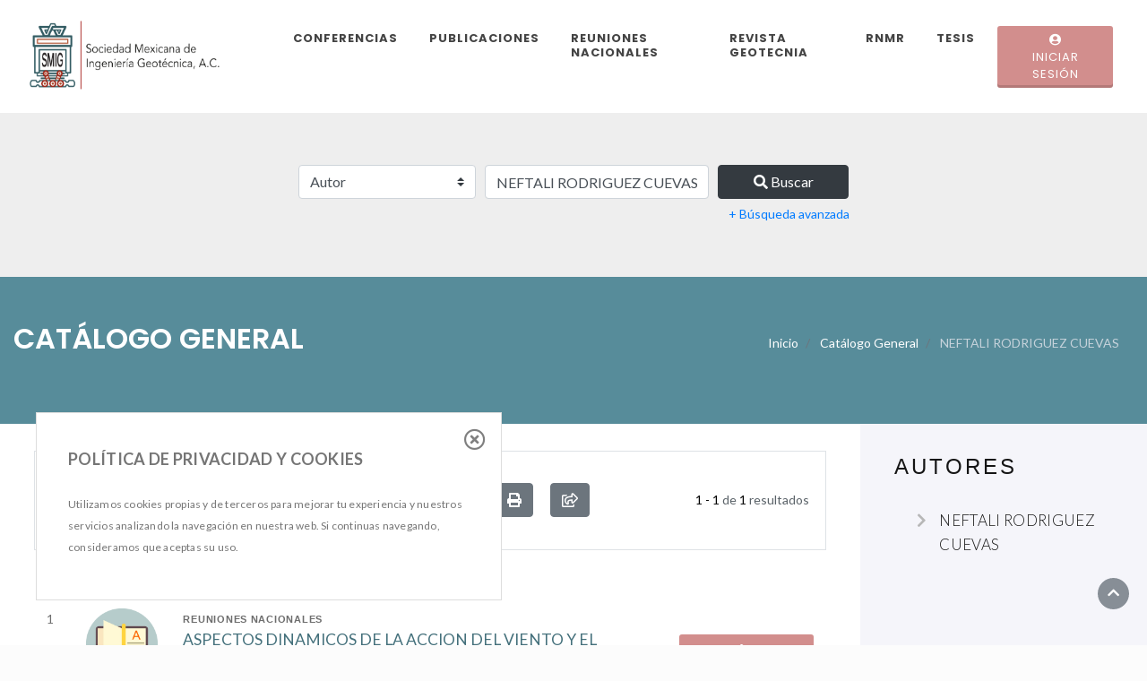

--- FILE ---
content_type: text/html; charset=UTF-8
request_url: https://www.smig.org.mx/biblioteca-digital/busqueda.php?avanzada=0&where-0=Autor&keyword-0=NEFTALI+RODRIGUEZ+CUEVAS
body_size: 7663
content:
    <!DOCTYPE html>
    <html lang="es-MX">


    <head>
        <!-- Required meta tags -->
        <meta charset="utf-8">
        <meta name="viewport" content="width=device-width, initial-scale=1, shrink-to-fit=no">

        <!-- Bootstrap CSS -->
        <link rel="stylesheet" href="https://stackpath.bootstrapcdn.com/bootstrap/4.3.1/css/bootstrap.min.css" integrity="sha384-ggOyR0iXCbMQv3Xipma34MD+dH/1fQ784/j6cY/iJTQUOhcWr7x9JvoRxT2MZw1T" crossorigin="anonymous">
        <link rel="stylesheet" href="https://cdnjs.cloudflare.com/ajax/libs/font-awesome/5.10.2/css/all.min.css">
        <link rel="preconnect" href="https://fonts.googleapis.com">
        <link rel="preconnect" href="https://fonts.gstatic.com" crossorigin>
        <link href="https://fonts.googleapis.com/css2?family=Lato:wght@100;300;400;700;900&family=Poppins:wght@100;200;300;400;500;600;700;800;900&display=swap" rel="stylesheet"> 
        <link rel="stylesheet" href="assets/css/custom.css?update=020622">


        <title>Biblioteca Digital | SMIG - Búsqueda</title>
        <link rel="shortcut icon" href="assets/images/smig.ico" />
        <meta name="description" content="Biblioteca Digital de la SMIG - Puedes buscar por categoría, fecha de publicación, autor y título en nuestro acervo digital de publicaciones de ingeniería geotécnica." />

    </head>


    <body>


        
<div class="modal" id="loginModal">
    <div class="modal-dialog modal-xl">
        <div class="modal-content">
            <div class="container-fluid">
                <div class="row">
                    <div id="login-form" class="col-12 col-lg-6 order-lg-2">
                        <button type="button" class="close" data-dismiss="modal">&times;</button>
                        <h1>BiDi SMIG</h1>
                        <p>
                            Para ingresar captura los datos de acceso del <a href="https://www.smig.org.mx/admArticulos/" target="_blank" rel="noopener">SiDiSMIG</a>.
                        </p>

                        <form action="controller-login.php" method="post">
                            <div id="inputsLogin">
                                <div class="form-group">
                                    <label for="email">Correo electrónico:</label>
                                    <a class="float-right" href="https://sidismig.smig.org.mx/login?recuperar" target="_blank" rel="noopener">Lo olvidé</a>
                                    <div class="input-group">
                                        <input type="text" class="form-control" id="email" name="email" placeholder="" value="">
                                    </div>
                                </div>
                                <div class="form-group">
                                    <label for="pwd">Contraseña:</label>
                                    <a class="float-right" href="https://sidismig.smig.org.mx/password/reset" target="_blank" rel="noopener">La olvidé</a>
                                    <div class="input-group">
                                        <input type="password" class="form-control" id="pwd" name="pwd" placeholder="">
                                        <div class="input-group-append" data-toggle="tooltip" data-placement="top" title="Mostrar/Ocultar contraseña">
                                            <span class="input-group-text" onclick="mostrarPass('pwd', 'checkPass')"><i class="fas fa-eye"></i></span>
                                        </div>
                                        <input id="checkPass" class="d-none" type="checkbox">
                                    </div>
                                </div>
                                <input id="hURL" type="hidden" name="url" value="https://www.smig.org.mx/biblioteca-digital/busqueda.php?avanzada=0&where-0=Autor&keyword-0=NEFTALI+RODRIGUEZ+CUEVAS">
                            </div>
                            <div class="form-buttons">
                                <button type="button" class="btn btn-dark mr-2" data-dismiss="modal">Cancelar</button>
                                <button id="enterSession" type="submit" class="btn btn-danger mr-1">Ingresar</button>
                            </div>
                        </form>
                                            </div>
                    <!--col login form-->


                    <div id="login-options" class="col-12 col-lg-6 order-lg-1 d-flex align-items-center">
                        <div>
                            <p>Para descargar algunos archivos es necesario ser socio de la SMIG y estar al corriente con las cuotas. </p>
                            <a href="https://www.smig.org.mx/membresias/membresias_profesionales_smig.php" target="_blank" rel="noopener">Soy nuevo y deseo ser miembro de la SMIG.</a>
                            <a href="mailto:contacto@smig.com.mx?subject=BiDi SMIG | Aclaración estatus membresia">Ya soy socio y quiero aclarar el estatus de mi membresía.</a>
                        </div>
                    </div>
                    <!--col login options-->


                </div>
            </div>
        </div>
    </div>
</div>
<!-- modal login -->
        <div class="modal" id="detailModal">
            <div class="modal-dialog modal-xl">
                <div id="modalContentBook" class="modal-content"></div>
            </div>
        </div>
        <!-- modal detail -->


        <header>





            <section id="welcome-menu">
                <div class="container-fluid">
                    <div class="container_">
                        <nav class="navbar navbar-expand-md navbar-light">
                            
                            <a class="navbar-brand d-none d-md-block" href="index.php" target="_self" rel="noopener">
                                <picture>
                                    <source srcset="assets/images/logo-smig.webp" type="image/webp">
                                    <img itemprop="image" class="img-fluid" alt="biblioteca, digital, smig, libros, geotecnia" src="assets/images/logo-smig.png" style="height:100px; width: auto">
                                </picture>
                            </a>

                            <div class="row">
                                <div class="col-8">
                                    <a class="navbar-brand d-block d-md-none" href="index.php" target="_self" rel="noopener">
                                        <picture>
                                            <source srcset="assets/images/logo-smig.webp" type="image/webp">
                                            <img itemprop="image" class="img-fluid" alt="biblioteca, digital, smig, libros, geotecnia" src="assets/images/logo-smig.png">
                                        </picture>
                                    </a>
                                </div>
                                <div class="col-4 mt-4 text-right">
                                    <button class="navbar-toggler" type="button" data-toggle="collapse" data-target="#collapsibleNavbar" aria-label="menu">
                                        <span class="navbar-toggler-icon"></span>
                                    </button>
                                </div>
                            </div>


                            <div class="collapse navbar-collapse" id="collapsibleNavbar">
                                <ul class="navbar-nav ml-auto">
                                    <li class="nav-item">
                                        <a class="nav-link" href="busqueda.php?categoria=5&avanzada=true&auto=true">Conferencias</a>
                                    </li>
                                    <li class="nav-item">
                                        <a class="nav-link" href="busqueda.php?categoria=4&avanzada=true&auto=true">Publicaciones</a>
                                    </li>
                                    <li class="nav-item">
                                        <a class="nav-link" href="busqueda.php?categoria=1&avanzada=true&auto=true">Reuniones Nacionales</a>
                                    </li>
                                    <li class="nav-item">
                                        <a class="nav-link" href="busqueda.php?categoria=2&avanzada=true&auto=true">Revista Geotecnia</a>
                                    </li>
                                    <li class="nav-item">
                                        <a class="nav-link" href="busqueda.php?categoria=9&avanzada=true&auto=true">RNMR</a>
                                    </li>
                                    <li class="nav-item">
                                        <a class="nav-link" href="busqueda.php?categoria=7&avanzada=true&auto=true">Tesis</a>
                                    </li>
                                    <li class="nav-item d-block d-md-none">
                                        <a class="nav-link" href="busqueda.php?avanzada=true">Búsqueda avanzada</a>
                                    </li>
                                </ul>
                            </div>

                            <div id="box-userLogin">
                                                                <a data-toggle="modal" href="#loginModal">
                                    <i class="fas fa-user-circle"></i> <span>Ingresar</span> <span>Iniciar Sesión</span>
                                </a>
                                                            </div>
                        </nav>
                    </div>
                    <!-- container -->
                </div>
                <!-- container-fluid-->
            </section>


            <div class="container-fluid bg_gris py-5">


                <div id="box-smig" class="d-flex row">


                    <div class="col-12 offset-0 col-sm-10 offset-sm-1 col-md-10 offset-md-1 col-lg-6 offset-lg-3">

                        <div id="box-busqueda-simple">
                            <form action="busqueda.php" class="form inline-form">
                                <input id="avanzada" name="avanzada" type="hidden" value="0">
                                <div class="row">
                                    <div class="col-12 col-sm-4 order-sm-1">
                                        <select id="where-0" name="where-0" class="custom-select">
                                        <option value="">Palabra clave</option>
                                        <option value="Autor">Autor</option>
                                        <option value="Nombre">Título</option>
                                        <option value="Resumen">Resumen</option>
                                    </select>
                                    </div>
                                    <div class="col-12 col-sm-5 order-sm-2">
                                        <input id="keyword-0" name="keyword-0" class="form-control" type="text" placeholder="Capture un palabra, frase o tema" value="NEFTALI RODRIGUEZ CUEVAS" required>
                                    </div>
                                    <div id="link-avanzada" class="col-6 col-sm-12 order-sm-4">
                                        <a href="javascript:mostrarBusquedaAvanzada()">+ Búsqueda avanzada</a>
                                    </div>
                                    <div class="col-6 col-sm-3 order-sm-3 text-right">
                                        <button class="btn btn-dark btn-block" type="submit">
                                            <i class="fas fa-search"></i>
                                            Buscar
                                        </button>
                                    </div>
                                </div>
                            </form>
                        </div>
                        <!-- simple -->

                        <div id="box-busqueda-avanzada">
                            <form action="busqueda.php">
                                <input id="avanzada" name="avanzada" type="hidden" value="1">
                                <div class="row">
                                    <div class="col-12">
                                        <select id="categoria" name="categoria" class="custom-select" aria-label="categoria">
                                            <option value="" selected>Seleccione una categoría (opcional)</option>
                                                                                        <option onclick="selectCategoria(1, '')" value="1">Reuniones Nacionales</option>
                                                                                        <option onclick="selectCategoria(2, '')" value="2">Revista Geotecnia</option>
                                                                                        <option onclick="selectCategoria(4, '')" value="4">Publicaciones</option>
                                                                                        <option onclick="selectCategoria(5, '')" value="5">Conferencias</option>
                                                                                        <option onclick="selectCategoria(7, '')" value="7">Tesis de Maestria y Doctorado</option>
                                                                                        <option onclick="selectCategoria(9, '')" value="9">Simposios</option>
                                                                                        <option onclick="selectCategoria(10, '')" value="10">Publicaciones impresas</option>
                                                                                    </select>
                                    </div>
                                </div>
                                <div id="select-subcategoria"></div>
                                <div id="select-seccion"></div>
                                <div id="seleccion"></div>

                                <div class="row">
                                    <div class="col-8 col-sm-7 col-izq">
                                        <input id="publication" name="publication" class="form-control" type="date" data-toggle="tooltip" title="Fecha de publicación">
                                    </div>
                                    <div class="col-4 col-sm-5 col-der">
                                        <select id="operator-date" name="operator-date" class="custom-select" aria-label="Fecha de publicación -cuando-">
                                            <option value="">Seleccione...</option>
                                            <option value="<">Antes de</option>
                                            <option value=">">Después de</option>
                                            <option value="=">El día</option>
                                        </select>
                                    </div>
                                </div>
                                <div class="row">
                                    <div class="col-8 col-sm-7 col-izq">
                                        <input id="keyword-1" name="keyword-1" class="form-control" type="text" placeholder="Capture una palabra, frase o tema" aria-label="palabra(s) a buscar">
                                    </div>
                                    <div class="col-4 col-sm-5 col-der">
                                        <select id="where-1" name="where-1" class="custom-select">
                                            <option value="">Seleccione...</option>
                                            <option value="Autor">Autor</option>
                                            <option value="Nombre">Título</option>
                                            <option value="Resumen">Resumen</option>
                                        </select>
                                    </div>
                                </div>

                                <div id="advancedSearch">
                                    <div class="row" id="block-1">
                                        <div class="col-3 col-sm-2 col-izq">
                                            <select id="operator-2" name="operator-2" class="custom-select">
                                            <option value="AND">AND</option>
                                            <option value="OR">OR</option>
                                            <option value="NOT">NOT</option>
                                        </select>
                                        </div>
                                        <div class="col-5 col-sm-5 col-enmedio">
                                            <input id="keyword-2" name="keyword-2" class="form-control" type="text" placeholder="Capture una palabra, frase o tema" data-toggle="tooltip" title="Opcional">
                                        </div>
                                        <div class="col-4 col-sm-5 col-der">
                                            <select name="where-2" id="where-2" class="custom-select" data-toggle="tooltip" title="Opcional">
                                            <option value="">Seleccione...</option>
                                            <option value="Autor">Autor</option>
                                            <option value="Nombre">Título</option>
                                            <option value="Resumen">Resumen</option>
                                        </select>
                                        </div>
                                    </div>
                                    <!-- row bloque-->
                                </div>
                                <!-- box bloques -->

                                <div class="row">
                                    <div class="col-4 col-sm-7 text-left">
                                        <button id="addSearch" type="button" class="btn btn-secondary" aria-label="agregar campo búsqueda">
                                            <i class="fas fa-plus"></i>
                                        </button>
                                        <button id="removeSearch" type="button" class="btn btn-secondary" aria-label="eliminar campo búsqueda">
                                            <i class="fas fa-minus"></i>
                                        </button>
                                    </div>
                                    <div class="col-8 col-sm-5">
                                        <button class="btn btn-dark btn-block" type="submit">
                                        <i class="fas fa-search"></i>
                                        Buscar
                                    </button>
                                    </div>
                                </div>
                                <div id="link-simple" class="col-12">
                                    <a href="javascript:mostrarBusquedaSimple()"> - Regresar a búsqueda básica</a>
                                </div>
                            </form>
                        </div>
                        <!--avanzada-->
                    </div>
                    <!-- col campo de busqueda -->


                </div>
                <!-- box smig -->
            </div>
            <!-- container -->

        </header>





        <section id="box-breadcrumb" class="bg__primary">
            <div class="container-fluid">
                <div class="row">

                    <div id="title-breadcrumb" class="col-12 col-md-6">
                        <h2>
                            Catálogo General                        </h2>
                    </div>

                    <div class="col-12 col-md-6">
                        <nav aria-label="breadcrumb">
                            <ol class="breadcrumb">
                                <li class="breadcrumb-item"><a href="index.php">Inicio</a></li>
                                <li class="breadcrumb-item">
                                    <a href="busqueda.php?categoria=">
                                        Catálogo General                                    </a>
                                </li>
                                <li class="breadcrumb-item active" aria-current="page">
                                    NEFTALI RODRIGUEZ CUEVAS                                </li>
                            </ol>
                        </nav>
                    </div>

                </div>
                <!-- row -->
            </div>
            <!-- container fluid -->
        </section>





        <section id="">
            <div class="container-fuid">
                <div class="row">

                    <div id="box-resultados" class="col-md-12 col-lg-9">

                        <div id="box-resultados-control" class="row">

                            <div id="resultados-total" class="col-9 col-sm-5 col-md-6 col-lg-5 col-xl-3 align-self-center">
                                <p id="numero-resultados"> 1 - 1 <span>de</span>
                                    1 <span>resultados</span> </p>
                            </div>

                            <div id="resultados-mail" class="col-3 col-sm-1 align-self-center">
                                <div class="btn-group" data-toggle="tooltip" title="Enviar enlace de búsqueda">
    <button class="btn btn-secondary" data-toggle="dropdown" aria-label="compartir búsqueda">
        <i class="far fa-share-square "></i>
    </button>
    <div class="dropdown-menu dropdown-menu-right">
        <span class="dropdown-item" onclick="copyToClipboard('#hURL')" data-toggle="tooltip">Copiar enlace de resultados</span>
        <a class="dropdown-item" href="mailto:?subject=Búsqueda - BiDi SMIG&body=Hola, te comparto la siguiente búsqueda que realicé en la Biblioteca Digital de la SMIG: %0D%0A https%3A%2F%2Fwww.smig.org.mx%2Fbiblioteca-digital%2Fbusqueda.php%3Favanzada%3D0%26where-0%3DAutor%26keyword-0%3DNEFTALI%2BRODRIGUEZ%2BCUEVAS">Enviar enlace por correo</a>
    </div>
</div>




<div class="toast fade hide">
    <div class="toast-header">
        <strong class="mr-auto">BiDi -SMIG</strong>
        <button type="button" class="ml-2 mb-1 close" data-dismiss="toast" aria-label="Close">
            <span aria-hidden="true">&times;</span>
        </button>
    </div>
    <div class="toast-body">
        Se ha copiado el enlace....
    </div>
</div>                            </div>

                            <div id="resultados-order" class="col-12 col-sm-6 col-md-6 col-lg-7 col-xl-4">
                                <select id="select-order" class="form-control custom-select ">
                                    <option value="Nombre">Ordenar por título</option>
                                    <option value="Autor">Ordenar por autor</option>
                                    <option value="FechaPublicacion">Ordenar por fecha de publicación</option>
                                    <option value="FechaAlta">Ordenar por fecha de registro</option>
                                    <option value="Relevancia">Ordenar por más consultado</option>
                                    <option value="Descargas">Ordenar por más descargado</option>
                                </select>
                            </div>
                            <!-- col ordenar -->

                            <div id="resultados-actions" class="col-md-12 col-lg-12 col-xl-5 align-self-center">
                            <button class="btn btn-secondary" data-toggle="tooltip" title="Mostrar portada" onclick="showItems('')">
                                <i class="fas fa-list"></i>
                            </button>
                            <button class="btn btn-secondary" data-toggle="tooltip" title="Mostrar lista con resumen" onclick="showItems('item-list')">
                                <i class="fas fa-bars"></i>
                            </button>
                            <button class="btn btn-secondary" data-toggle="tooltip" title="Mostrar como tabla" onclick="showItems('item-table')">
                                <i class="fas fa-table"></i>
                            </button>
                            <a class="btn btn-secondary" href="print-results.php?avanzada=0&where-0=Autor&keyword-0=NEFTALI+RODRIGUEZ+CUEVAS" target="_blank" role="button" data-toggle="tooltip" title="Imprimir resultados" rel="noopener">
                                <i class="fas fa-print"></i>
                            </a>
                            <div class="btn-group" data-toggle="tooltip" title="Enviar enlace de búsqueda">
    <button class="btn btn-secondary" data-toggle="dropdown" aria-label="compartir búsqueda">
        <i class="far fa-share-square "></i>
    </button>
    <div class="dropdown-menu dropdown-menu-right">
        <span class="dropdown-item" onclick="copyToClipboard('#hURL')" data-toggle="tooltip">Copiar enlace de resultados</span>
        <a class="dropdown-item" href="mailto:?subject=Búsqueda - BiDi SMIG&body=Hola, te comparto la siguiente búsqueda que realicé en la Biblioteca Digital de la SMIG: %0D%0A https%3A%2F%2Fwww.smig.org.mx%2Fbiblioteca-digital%2Fbusqueda.php%3Favanzada%3D0%26where-0%3DAutor%26keyword-0%3DNEFTALI%2BRODRIGUEZ%2BCUEVAS">Enviar enlace por correo</a>
    </div>
</div>




<div class="toast fade hide">
    <div class="toast-header">
        <strong class="mr-auto">BiDi -SMIG</strong>
        <button type="button" class="ml-2 mb-1 close" data-dismiss="toast" aria-label="Close">
            <span aria-hidden="true">&times;</span>
        </button>
    </div>
    <div class="toast-body">
        Se ha copiado el enlace....
    </div>
</div>                            </div>
                            <!-- col actions -->
                        </div>
                        <!-- contenedor control resultados-->

                        <div id="head-item-table">
                            <span class="hit1">#</span>
                            <span class="hit2">Título</span>
                            <span class="hit3">Autoras(es)</span>
                            <span class="hit4">Fecha de publicación</span>
                        </div>
                        <!-- header items table-->

                        <!--resultados-->
                        <div id="box-resultados-archivos">

                            <div id='results-container-1' class='results-container'>					
				<div class="membersOnly">
									<div itemscope itemtype="http://schema.org/Book" class="item-box">
					    <span class="item-number">1</span>
					    <picture>
					    						        	<source srcset="https://www.smig.org.mx/biblioteca-digital/assets/images/libro-reuniones-nacionales.webp" type="image/webp ">
					        	<img itemprop="image" class="item-image" alt="aspectos,dinamicos,de,la,accion,del,viento,y,el,oleaje" src="https://www.smig.org.mx/biblioteca-digital/assets/images/libro-reuniones-nacionales.png" />
					    						    </picture>
					    <div class="item-info">
					        <span itemprop="about" class="item-type">Reuniones Nacionales</span>
					        <h3 itemprop="name" class="item-title" onclick="modalInformation(138, 'NEFTALI RODRIGUEZ CUEVAS')">ASPECTOS DINAMICOS DE LA ACCION DEL VIENTO Y EL OLEAJE</h3>
					        <p itemprop="abstract" class="item-abtract" data-toggle="tooltip" title="Todo el resumen"></p>
					        <span class="item-author"><a itemprop='author' href='busqueda.php?avanzada=0&where-0=Autor&keyword-0=neftali+rodriguez+cuevas'><span>NEFTALI RODRIGUEZ CUEVAS</span></a></span>
					        <span itemprop="datePublished" class="item-date"></span>
					    </div>
					    <div class="item-actions">
					    						        	<button type="button" class="btn btn-outline-danger" onclick="requestLogin(138)">Sólo socios</button>
					    						    </div>
					</div>
					<!--item-->
				</div>
			
			</div>
                        </div>
                        <!--box resultados items -->
                        
                                                <!-- contenedor paginacion-->
                    </div>
                    <!--col-->



                    <!--barra de autores-->
                    <div id="box-resultados-aside" class="col-md-12 col-lg-3 bg__grey">
                        <h6>Autores</h6>
                        <ul class="list-marked"><li><a href='busqueda.php?avanzada=0&where-0=Autor&keyword-0=NEFTALI+RODRIGUEZ+CUEVAS'>NEFTALI RODRIGUEZ CUEVAS</a></li></ul>
                        <h6>Descarga</h6>
                        <ul id="list-permisos-aside" class="list-marked">
                            <li id="publicDownload"><a href="#box-breadcrumb">Gratuita</a></li>
                            <li id="membersDownload"><a href="#box-breadcrumb">Sólo socios</a></li>
                        </ul>
                    </div>
                    <!--col-->



                </div>
                <!--row-->
            </div>
            <!-- container -->
        </section>





        <section id="" class="cta-section">
            <div class="container-fluid">
                <div class="row">
                    <div class="col-md-5 col-xl-6 d-none d-md-block cta-image-2"> </div>
                    <div class="col-12 col-md-7 col-xl-6 d-flex cta-text">
                        <div class="align-self-center box-cta-text">
                            <h2>Publicaciones impresas </h2>
                            <p>
                                La SMIG cuenta con un acervo de publicaciones impresas que puedes consultar en la biblioteca de su casa sede <strong>(previa cita)</strong> o adquirir en su tienda en línea. 
                            </p>
                            <div class="text-center">
                                <a href="https://smig.org.mx/tienda/" class="btn btn-success" role="button" target="_blank" rel="noopener">Tienda <div class="d-none d-lg-block">libros de ingeniería geotécnica</div></a>
                            </div>
                        </div>
                    </div>
                </div>
            </div>
        </section>





        
        <div id="popup-cookies">
            <h2 class="offleft">POLÍTICA DE PRIVACIDAD Y COOKIES</h2>
            <p>
                Utilizamos cookies&nbsp;propias y de terceros para mejorar tu experiencia y nuestros servicios analizando la navegación en nuestra web. Si continuas navegando, consideramos que aceptas su uso.
            </p>
            <div class="close _close">
                <span id="close-cookies" aria-label="Cerrar mensaje cookies">
                    <i class="far fa-times-circle"></i>
                </span>
            </div>
        </div>




        <div id="toTop">
            <a href="#box-breadcrumb" data-toggle="tooltip" title="Ir al inicio" aria-label="Ir al inicio">
                                <i class="fas fa-chevron-up"></i>
            </a>
        </div>





        <footer>
    <div class="container-fluid">
        <div class="d-flex row">
            <div class="col-12 offset-0 col-md-6 offset-md-0 col-lg-4 col-xl-3 order-lg-1">
                <a href="https://www.smig.org.mx" target="_blank" rel="noopener">
                    <picture>
                        <source srcset="assets/images/logo-smig.webp" type="image/webp ">
                        <img itemprop="image" class="img-fluid" alt="biblioteca, digital, smig, libros, geotecnia" src="assets/images/logo-smig.png">
                    </picture>
                </a>
                <span> Todos los derechos reservados. </span>
                <span>©
                        2026 <a href="https://www.smig.org.mx" target="_blank" rel="noopener">www.smig.org.mx</a></span>
            </div>
            <div class="col-12 offset-0 col-md-6 offset-md-0 col-lg-5 col-xl-4 order-lg-3 align-self-end">
                <div class="footer-info">
                    <a aria-label="Facebook" href="https://www.facebook.com/pages/Sociedad-Mexicana-de-Ingenieria-Geotecnica/295257361174?v=wall" target="_blank" rel="noopener">
                        <i class="fab fa-facebook-f"></i>
                    </a>
                    <a aria-label="Twitter" href="https://twitter.com/smiggeotecnia" target="_blank" rel="noopener">
                        <i class="fab fa-twitter"></i>
                    </a>
                    <a aria-label="Yotube" href="https://www.youtube.com/user/inggeotec" target="_blank" rel="noopener">
                        <i class="fab fa-youtube"></i>
                    </a>
                    <a aria-label="Linkedin" href="https://www.linkedin.com/company/sociedad-mexicana-de-ingenieria-geotecnica" target="_blank" rel="noopener">
                        <i class="fab fa-linkedin"></i>
                    </a>
                    <a aria-label="Instagram" href="https://www.instagram.com/smig.geotecnia/" target="_blank" rel="noopener">
                        <i class="fab fa-instagram"></i>
                    </a>
                </div>
                <div class="footer-info">
                    <span><a href="mailto:contacto@smig.com.mx">Dudas e informes</a></span>
                </div>
                <div class="footer-info">
                    <span><a href="mailto:sistemas@smig.com.mx">¿Tienes problemas con la plataforma?</a></span>
                </div>
            </div>
            <div class="col-12 offset-0 col-md-12 col-lg-3 col-xl-5 order-lg-2 align-self-end">
                <span>Powered by <a href="https://www.puntozip.com.mx/" target="_blank" rel="noopener">Punto Zip</a></span>
            </div>
        </div>
    </div>
</footer>




        





<!-- Global site tag (gtag.js) - Google Analytics - 12 de octubre de 2018 -->
<script async src="https://www.googletagmanager.com/gtag/js?id=UA-76847371-1"></script>
<script>
  window.dataLayer = window.dataLayer || [];
  function gtag(){dataLayer.push(arguments);}
  gtag('js', new Date());

  gtag('config', 'UA-76847371-1');
</script>










        <script src="https://code.jquery.com/jquery-3.4.1.min.js" integrity="sha256-CSXorXvZcTkaix6Yvo6HppcZGetbYMGWSFlBw8HfCJo=" crossorigin=" anonymous"></script>
        <script src="https://cdnjs.cloudflare.com/ajax/libs/popper.js/1.14.7/umd/popper.min.js" integrity="sha384-UO2eT0CpHqdSJQ6hJty5KVphtPhzWj9WO1clHTMGa3JDZwrnQq4sF86dIHNDz0W1" crossorigin="anonymous"></script>
        <script src="https://stackpath.bootstrapcdn.com/bootstrap/4.3.1/js/bootstrap.min.js" integrity="sha384-JjSmVgyd0p3pXB1rRibZUAYoIIy6OrQ6VrjIEaFf/nJGzIxFDsf4x0xIM+B07jRM" crossorigin="anonymous"></script>
        <script src="assets/js/functions.js?update=131221"></script>
        <script>        
            $(document).ready(function() {
                if($.trim($("#box-resultados-archivos > div:last").html())=='') {$("#box-resultados-archivos > div:last").remove()} //Si el útimo result-container está vacío, se elimina

                var mostrados = 0;
                $('#loadMore').click(function() {
                    $('#box-resultados-archivos > div.hide-section').each(function() {
                        $(this).show('slow', function() {
                            $(this).addClass('show-section');
                            $(this).removeClass('hide-section');
                            mostrados = $('#box-resultados-archivos > div.show-section > div > div.item-box').length + 12;
                            $('#numero-resultados').html(' 1 - ' + mostrados + ' <span>de</span> 1 <span>resultados</span> ');
                        });
                        if ($('#box-resultados-archivos div.hide-section').length == 1) {$('#loadMore').hide();}
                        return false;
                    });
                }); //click #loadMore

                $('#select-order').change(function() {
                    var order = $( "#select-order option:selected" ).val();
                    $(location).attr('href', 'https://www.smig.org.mx/biblioteca-digital/busqueda.php?avanzada=0&where-0=Autor&keyword-0=NEFTALI+RODRIGUEZ+CUEVAS'+'&order='+order);
                }); //change #select-order

            }); //document ready
        </script>

        <script>
            $(document).ready(function() {
                // Add smooth scrolling to all links in navbar + footer link
                $("#toTop a, #list-permisos-aside a").on('click', function(event) {
                    // Make sure this.hash has a value before overriding default behavior
                    if (this.hash !== "") {
                        // Prevent default anchor click behavior
                        event.preventDefault();

                        // Store hash
                        var hash = this.hash;

                        // Using jQuery's animate() method to add smooth page scroll
                        // The optional number (900) specifies the number of milliseconds it takes to scroll to the specified area
                        $('html, body').animate({
                            scrollTop: $(hash).offset().top
                        }, 900, function() {

                            // Add hash (#) to URL when done scrolling (default click behavior)
                            window.location.hash = hash;
                        });
                    } // End if
                });

                $(window).scroll(function() {
                    $(".slideanim").each(function() {
                        var pos = $(this).offset().top;

                        var winTop = $(window).scrollTop();
                        if (pos < winTop + 600) {
                            $(this).addClass("slide");
                        }
                    });
                });
            })
        </script>


        
            

        
        
        
        
        
        
        
        
        
        
        
        
                <script>
            putSelected('where-0', 'Autor');
        </script>
        
                <script>
            putValue('keyword-0', 'NEFTALI RODRIGUEZ CUEVAS');
        </script>
        
                <script>
            putSelected('select-order', 'Nombre');
        </script>
        
        
        
        
        

    </body>

    </html>

--- FILE ---
content_type: text/css
request_url: https://www.smig.org.mx/biblioteca-digital/assets/css/custom.css?update=020622
body_size: 7310
content:
        @charset "utf-8";
        @import url("xxl-grid.css");
        /* CSS Document */
        
         :root {
            --verde01: #356c7c;
            --verde02: #578C9A;
            --verde03: #1ABC9C;
            --rojo01: #d28e8d;
            --rojo02: #9e2516;
            --rojo03: #b25738;
            --gris01: #EEEEEE;
            --gris02: #555;
        }
        
        body,
        html {
            -webkit-font-smoothing: antialiased;
            -moz-osx-font-smoothing: grayscale;
            font-smoothing: antialiased;
        }
        
        body {
            background: #FCFCFC;
            font-family: 'Roboto', sans-serif;
            font-family: 'Montserrat', Calibri, Myriad, Tahoma, Geneva, sans-serif;
            font-family: 'Lato', sans-serif;
            color: #6f6f6f;
            font-size: 14px;
            font-weight: 400;
            line-height: 24px;
        }
        
        .container {
            padding-left: 0;
            padding-right: 0;
            width: auto;
            max-width: 1350px;
            padding: 0 15px;
        }
        
        .row {
            margin-left: 0;
            margin-right: 0;
        }
        
        .bg__primary {
            background: #215B61;
            background: var(--verde02);
        }
        
        .bg__secondary {
            background: #a51f18;
        }
        
        .bg__tertiary {
            background: #bb5f41;
        }
        
        .bg__tertiary {
            background: #d9d2d2;
        }
        
        .bg__quaternary {
            background: #486265;
        }
        
        .bg__white {
            background: #FFF;
        }
        
        .bg__grey {
            background: #F6F6FA;
        }
        
        .bg_gris {
            background-color: var(--gris01);
        }
        
        .bg_greca_01 {
            background-image: url("../images/greca-01.png");
            background-position: top right;
            background-repeat: no-repeat;
        }
        
        .ripple {
            background-position: center;
            transition: background 0.5s;
        }
        
        .ripple:hover {
            background: #47a7f5 radial-gradient(circle, transparent 1%, #47a7f5 1%) center/15000%;
        }
        
        .ripple:active {
            background-color: #a6eb9f;
            background-size: 100%;
            transition: background 0s;
        }
        /*--------  INDEX  ------------*/
        
        #logoSMIG {
            width: 60%;
        }
        
        #welcome {
            background: none;
            margin-top: 40px;
            margin-bottom: 17%;
        }
        
        .welcome-message {
            color: #215B61;
            color: var(--verde01);
            font-family: "Playfair Display", Georgia, sans-serif, "Times New Roman";
            font-family: 'Poppins', sans-serif;
            font-size: 2.5rem;
            line-height: 2.5rem;
            margin: 35px 0;
            transition: all 300ms ease-in-out;
        }
        
        .welcome-desc {
            color: rgba(33, 91, 97, 0.67);
            color: var(--gris02);
            display: none;
            font-size: 15px;
            line-height: 1.75rem;
        }
        
        #welcome-menu {
            background-color: none;
            margin-top: 40px;
            margin: 0 !important;
            padding: 35px 0px;
            padding: 0 !important;
        }
        
        #welcome-menu a,
        #menu-breadcrumb .nav-link {
            line-height: 22px;
            color: #444;
            font-weight: 700;
            font-size: 0.8125rem !important;
            letter-spacing: 1px;
            text-transform: uppercase;
            font-family: 'Poppins', sans-serif;
            text-decoration: none !important;
        }
        
        #welcome-menu a:hover,
        #menu-breadcrumb .nav-link:hover {
            color: var(--verde03);
            opacity: 1;
            text-decoration: underline;
        }
        
        #welcome-menu .container-fluid,
        #welcome-menu .container {
            padding-left: 10px;
            padding-right: 0;
        }
        
        .welcome-tag {
            background-color: var(--verde03);
            border-color: none !important;
            border-radius: 50%;
            padding: 0;
            left: 10%;
            min-height: 182px;
            width: 80%;
            -webkit-transition: background-color 0.3s, color 0.3s;
            -o-transition: background-color 0.3s, color 0.3s;
            transition: background-color 0.3s, color 0.3s;
        }
        
        .welcome-tag i {
            color: #FFF;
            font-size: 2.1rem;
            line-height: 3.1rem;
            margin-top: 20px;
            -webkit-transition: background-color 0.3s, color 0.3s;
            -o-transition: background-color 0.3s, color 0.3s;
            transition: background-color 0.3s, color 0.3s;
        }
        
        .welcome-tag p {
            color: #FFF;
            font-size: 1rem;
            text-transform: uppercase;
        }
        
        .welcome-tag:hover {
            background-color: var(--verde02);
            background-color: var(--rojo02);
        }
        
        .welcome-tag:hover a {
            text-decoration: none !important;
        }
        
        #box-menu-responsive {
            padding: 0;
            margin: 0;
            width: 100%;
        }
        
        #box-menu-responsive div:first-child {
            padding: 0 !important;
        }
        
        #box-menu-responsive div:first-child button {
            border: none;
            background: none;
            cursor: pointer;
            font-size: 20px;
            height: 44px;
            line-height: 44px;
            position: absolute;
            right: 0;
            width: 44px;
            z-index: 2;
            -webkit-appearance: button;
        }
        
        #box-menu-responsive div:last-child {
            background: none;
        }
        
        #welcome-menu .form-control {
            background: #FFF;
            border: 0;
            color: #666;
            height: 44px;
            line-height: 24px;
            padding: 10px 54px 10px 20px;
            position: relative;
            background: #fff;
            border-radius: 2px;
            box-shadow: none;
            display: inline-block;
            font-size: 14px;
            outline: none;
            vertical-align: middle;
            width: 160px;
            width: calc(100% - 44px);
            z-index: 2;
            -webkit-box-sizing: border-box;
            -moz-box-sizing: border-box;
            box-sizing: border-box;
        }
        
        #welcome-menu fieldset {
            margin: 0 0 6px;
            border-radius: 4px;
            border: 1px solid #dbdbdb;
        }
        
        #welcome-menu i {
            color: rgba(102, 102, 102, 0.47);
        }
        
        #welcome-menu:hover i {
            color: rgba(102, 102, 102, 1);
        }
        
        #welcome-menu .nav-link,
        #menu-breadcrumb .nav-link {
            text-transform: uppercase;
            margin-top: 5px;
            margin-bottom: 10px;
            padding: 12px 10px;
            transition: all 300ms ease-in-out;
        }
        
        #welcome-menu a:hover {
            opacity: 1;
            text-decoration: underline;
        }
        
        .swiper-section {
            background: #FFFFFF;
            padding: 50px 0;
        }
        
        .swiper-head {
            border-bottom: 1px solid #dbdbdb;
            border-bottom: 2px solid var(--verde03);
            padding: 0 0 30px 0;
            margin: 0 0 15px;
            width: 100%;
        }
        
        .swiper-head h2 {
            color: #484848;
            color: var(--verde01);
            font-family: 'Work Sans', Arial, Helvetica, sans-serif;
            font-family: 'Poppins', sans-serif;
            font-size: 21px;
            font-style: normal;
            font-weight: 400;
            font-weight: 700;
            text-transform: capitalize;
            text-transform: uppercase;
            line-height: 16px;
            line-height: 1.5;
            margin: 0;
        }
        
        .swiper-all {
            background: #fff;
            background-color: rgba(0, 0, 0, 0.3);
            border-radius: 20px;
            border-radius: 2px;
            border: 1px solid #dbdbdb;
            border: none;
            clear: both;
            color: #666;
            color: #fff;
            display: inline-block;
            font: 400 13px/38px 'Work Sans', Arial, Helvetica, sans-serif;
            font-family: 'Poppins', sans-serif;
            margin: 20px 0 0;
            padding: 0 25px;
            position: relative;
            text-align: center;
            text-decoration: none;
            text-transform: capitalize;
            text-transform: uppercase;
            vertical-align: middle;
            -webkit-transition: all 300ms ease-in-out;
            -moz-transition: all 300ms ease-in-out;
            -ms-transition: all 300ms ease-in-out;
            -o-transition: all 300ms ease-in-out;
            transition: all 300ms ease-in-out;
        }
        
        .swiper-section .owl-nav {
            background: none;
            right: 0;
            top: -106px;
            top: -97px;
            width: auto;
            float: none;
            position: absolute;
        }
        
        .swiper-section .owl-nav .owl-prev,
        .swiper-section .owl-nav .owl-next {
            /*background: none !important;*/
            background-color: rgba(0, 0, 0, 0.3) !important;
            /*border-radius: 50% !important;*/
            border-radius: 2px !important;
            border: 1px solid #dcdcdc !important;
            color: #666;
            color: #FFF !important;
            float: left;
            font-size: 1.25rem !important;
            height: 40px;
            line-height: 38px;
            margin: 0 0 0 10px;
            overflow: hidden;
            text-align: center;
            vertical-align: middle;
            width: 40px;
            -webkit-transition: all 300ms ease-in-out;
            -moz-transition: all 300ms ease-in-out;
            -ms-transition: all 300ms ease-in-out;
            -o-transition: all 300ms ease-in-out;
            transition: all 300ms ease-in-out;
        }
        
        .swiper-all:focus,
        .swiper-section .owl-nav .owl-prev:focus,
        .swiper-section .owl-nav .owl-next:focus {
            color: #215B61;
            color: #FFF;
        }
        
        .swiper-all:hover,
        .swiper-section .owl-nav .owl-prev:hover,
        .swiper-section .owl-nav .owl-next:hover {
            color: #FFFFFF;
            /*background: #a51f18 !important;*/
            background-color: var(--verde03) !important;
            /*border-color: #a51f18 !important; */
            border-color: var(--verde03) !important;
            text-decoration: none;
        }
        
        .swiper-all:hover {
            box-shadow: inset 0 -2px 0 0 #a51f18;
            box-shadow: inset 0 -2px 0 0 var(--verde02);
        }
        
        .swiper-container {
            background: none;
            width: 100%;
            height: 100%;
        }
        
        .swiper-item {
            position: relative;
            overflow: hidden;
            text-align: center;
            padding: 22px 20px 35px;
            max-width: 280px;
            margin: 30px auto;
            box-shadow: 0 0 10px 0 rgba(0, 0, 0, .1);
        }
        
        .swiper-picture {
            background: none;
            min-height: 178px;
            margin-left: 20%;
            width: 60%;
        }
        
        .swiper-item img {
            height: auto;
            width: 100%;
        }
        
        .swiper-item h5 {
            background: none;
            margin: 15px 0;
            height: 85px;
            overflow: hidden;
            padding: 10px 0;
            width: 100%;
        }
        
        .swiper-title {
            background: none;
            color: #484848;
            color: #2d2d2d;
            color: #000;
            color: #1d1d1f;
            font-family: 'Work Sans', Arial, Helvetica, sans-serif;
            font-size: 16px;
            font-style: normal;
            font-weight: 500;
            letter-spacing: .025em;
            line-height: 19px;
            text-decoration: none;
        }
        
        .swiper-author {
            background: none;
            display: block;
            margin: 6px 0;
            height: 57px;
            overflow: hidden;
            padding: 0 0 6px;
            width: 100%;
        }
        
        .swiper-author a:hover {
            color: #0056b3;
            text-decoration: underline;
        }
        
        .swiper-author,
        .swiper-author a {
            color: #666;
            color: #969494;
            color: #515154;
            font-size: 12px;
            line-height: 20px;
            text-decoration: none;
        }
        
        .swiper-date {
            color: #666;
            color: #969494;
            color: #86868b;
            display: block;
            height: 19px;
            overflow: hidden;
            font-size: 11px;
            line-height: 13px;
            margin: 6px 0;
            padding: 0 0 6px;
            text-decoration: none;
            width: 100%;
        }
        
        .swiper-item button {
            font-size: 12px;
            letter-spacing: .01em;
            line-height: 2.17;
            margin-top: 14px;
            margin-top: 0;
            padding: 10px;
            width: 100%;
        }
        
        .cta-section [class^='col-'],
        .cta-section .container-fluid {
            padding: 0;
        }
        
        .cta-image {
            background-image: url("../images/smig-biblioteca-digital-09.jpg");
            background-image: url("../images/smig-biblioteca-digital-12.jpg");
            height: 400px;
            background-repeat: no-repeat;
            background-position: right;
            /* 
            background-attachment: fixed;
            background-size: cover; 
            */
        }
        
        .cta-image-2 {
            background-image: url("../images/smig-biblioteca-digital-13.jpg");
            height: 400px;
            background-repeat: no-repeat;
            background-position: right;
        }
        
        .box-cta-text {
            background: none;
            padding: 50px 30px 70px;
            width: 100%;
        }
        
        .cta-text {
            background: #2a2a2a;
            height: auto;
            margin: 0 auto;
            overflow: hidden;
            width: 100%;
        }
        
        .cta-text h2 {
            background: none;
            color: #FFFFFF;
            font-family: "Playfair Display", Georgia, sans-serif, "Times New Roman";
            font-family: 'Poppins', sans-serif;
            font-size: 30px;
            font-weight: 400;
            letter-spacing: .025em;
            line-height: 1.27778;
        }
        
        .cta-text p,
        .cta-text a {
            color: #FFFFFF;
            font-family: 'Work Sans', Arial, Helvetica, sans-serif;
            font-size: 16px;
            line-height: 1.375;
            letter-spacing: .075em;
            margin-top: 34px;
        }
        
        .cta-text .btn-success {
            background: #215B61;
            border: none;
            cursor: pointer;
            display: inline-block;
            font-size: 14px;
            font-weight: 900;
            letter-spacing: .01em;
            letter-spacing: .2em;
            line-height: 1.85;
            margin-top: 35px;
            padding: 17px 40px;
            text-align: center;
            text-overflow: ellipsis;
            text-transform: uppercase;
            transition: all .25s ease-in-out;
            vertical-align: middle;
            white-space: nowrap;
            -webkit-user-select: none;
            -moz-user-select: none;
            -ms-user-select: none;
            user-select: none;
        }
        
        .hide-section {
            display: none;
        }
        
        .show-section {
            display: block;
        }
        
        #box-resultados-archivos {
            margin-bottom: 30px;
        }
        
        @media ( min-width: 576px) {
            #welcome {
                background: none;
                margin-top: 10px;
                margin-bottom: 0;
            }
            .welcome-message {
                font-size: 2.8rem;
                line-height: 3.3rem;
            }
            #welcome-menu {
                margin-top: 0;
            }
            #welcome-menu .container-fluid,
            #welcome-menu .container {
                padding-left: 15px;
                padding-right: 15px;
            }
            .swiper-head {
                padding: 0 100px 30px 0;
            }
            .swiper-head h2 {
                font-size: 30px;
                line-height: 20px;
            }
            .swiper-all {
                display: block;
                float: right;
                padding: 0 25px;
                margin: 6px 0 0;
                top: -35px;
            }
            .swiper-section .owl-nav {
                top: -86px;
            }
            .swiper-item {
                padding: 0 20px 35px;
                max-width: 260px;
                margin: 10px auto 30px auto;
            }
            .swiper-picture {
                display: none;
            }
        }
        
        @media ( min-width: 768px) {
            #welcome {
                background: none;
                margin-top: 30px;
                margin-bottom: 4%;
            }
            .welcome-message {
                background: none;
                font-size: 3.8rem;
                line-height: 4rem;
                margin-bottom: 35px;
            }
            .welcome-desc {
                display: block;
            }
            #box-menu-responsive {
                display: none;
            }
            #welcome-menu .container-fluid,
            #welcome-menu .container {
                padding-left: 0;
            }
            #welcome-menu .container-fluid,
            #welcome-menu .container {
                padding-right: 0;
            }
            #welcome-menu .navbar-nav {
                background: none;
                margin-top: -30px;
            }
            #welcome-menu .nav-link,
            #menu-breadcrumb .nav-link {
                font-size: 0.65rem;
                margin-right: 10px;
                line-height: 1rem;
            }
            #welcome-menu .form-control {
                font-size: 12px;
                /*width: 190px;*/
            }
            #welcome-menu fieldset button {
                border: none;
                background: none;
                cursor: pointer;
                font-size: 20px;
                height: 44px;
                line-height: 44px;
                position: absolute;
                right: 17px;
                width: 44px;
                z-index: 2;
                -webkit-appearance: button;
            }
            .swiper-section {
                padding: 100px 0;
            }
            .swiper-item {
                padding: 22px 20px 35px;
                max-width: 280px;
                margin: 30px auto;
            }
            .swiper-picture {
                display: block;
            }
            .cta-image {
                background-position: left;
            }
        }
        
        @media ( min-width: 992px) {
            #welcome {
                background: none;
                margin-top: 30px;
                margin-bottom: 5%;
            }
            .welcome-message {
                font-size: 6.25rem;
                font-size: 4.4rem;
                line-height: 5.25rem;
                margin-top: 0;
                margin-bottom: 35px;
            }
            .welcome-desc {
                font-size: 16px;
                line-height: 1.75rem;
            }
            #welcome-menu .navbar-nav {
                margin-top: -20px;
            }
            #welcome-menu .nav-link,
            #menu-breadcrumb .nav-link {
                font-size: 0.7rem;
                margin-right: 15px;
            }
            #welcome-menu .form-control {
                font-size: 13px;
                /*width: 245px;*/
            }
        }
        
        @media ( min-width: 1200px) {
            #logoSMIG {
                width: 70%;
            }
            #welcome-menu .container-fluid,
            #welcome-menu .container {
                padding-left: 15px;
                padding-right: 15px;
            }
            #welcome-menu .form-control {
                font-size: 14px;
                /*width: 300px;*/
            }
            #welcome-menu .nav-link,
            #menu-breadcrumb .nav-link {
                font-size: .75rem;
            }
            #welcome-menu .nav-link:not(:last-child),
            #menu-breadcrumb .nav-link:not(:last-child) {
                margin-right: 30px;
            }
            .swiper-item {
                max-width: 270px;
            }
            .cta-image {
                background-position: right;
            }
            .swiper-item {
                transition: .32s cubic-bezier(.55, .09, .68, .53) all;
            }
            .swiper-picture {
                transform: translateY(0px);
                transition: .32s cubic-bezier(.55, .06, .68, .19) all;
            }
            .swiper-item:hover .swiper-picture {
                transform: translateY(-5px);
            }
            .swiper-item:hover {
                box-shadow: 0 4px 24px 0 rgba(0, 0, 0, .2);
            }
        }
        
        @media ( min-width: 1400px) {
            #welcome {
                background: none;
                margin-top: 50px;
                margin-bottom: 8%;
            }
            .welcome-message {
                background: none;
                margin-bottom: 50px;
            }
            #welcome-menu {
                padding: 35px 50px;
            }
            #welcome-menu .navbar-nav {
                margin-top: -30px;
            }
            .box-cta-text {
                width: 90%;
            }
        }
        
        @media ( min-width: 1680px) {
            .box-cta-text {
                width: 75%;
            }
        }
        
        @media ( min-width: 1920px) {
            .box-cta-text {
                width: 70%;
            }
        }
        
        @media ( min-width: 2000px) {
            .box-cta-text {
                width: 65%;
            }
        }
        /*--------  MODALS  ------------*/
        
        #detailBook strong {
            color: #000;
        }
        
        .modal-item {
            padding: 15px 0;
            border-bottom: 1px solid rgba(120, 130, 140, .13);
        }
        
        #detailBook .modal-item:last-child {
            border-bottom: 0px;
        }
        
        #loginModal .modal-content {
            border: none;
            border-radius: 0;
            padding: 0;
        }
        
        #loginModal .container-fluid {
            padding: 0;
        }
        
        #login-form,
        #login-options {
            padding: 5%;
        }
        
        #login-form {
            background: #253237;
        }
        
        #login-options {
            background: #529486;
        }
        
        #login-form h1 {
            color: #FFF;
            text-align: center;
            font-family: "Playfair Display", Georgia, sans-serif, "Times New Roman";
            font-family: 'Poppins', sans-serif;
            font-size: 2.5rem;
            line-height: 2.5rem;
            padding: 1rem 0;
            border-bottom: 1px solid #3e4b51;
        }
        
        #login-form p,
        #login-form p a {
            color: #8599a0;
            font-size: 16px;
            font-size: 14px;
            line-height: 1.375;
            letter-spacing: .075em;
            margin: 34px 0;
            text-align: center;
        }
        
        #login-form .close {
            color: #fff;
            text-shadow: none;
            opacity: 1;
            top: 1rem;
            right: 1rem;
            position: absolute;
        }
        
        #login-form .form-group a {
            color: #74c6b5;
        }
        
        #login-form .form-group label {
            color: #abc6cf;
        }
        
        #login-form .form-buttons {
            margin: 34px 0;
            text-align: right;
        }
        
        #login-options p {
            color: #FFFFFF;
            font-size: 17px;
            line-height: 1.375;
            letter-spacing: .075em;
            margin: 34px 0;
            text-align: left;
        }
        
        #login-options p:first-child {
            border-bottom: 1px solid #5a9f8e;
            padding-bottom: 1rem;
        }
        
        #login-options a {
            color: #FFFFFF;
            border-bottom: 1px solid #72c1b1;
            cursor: pointer;
            display: inline-block;
            font-size: 14px;
            line-height: 1.85;
            margin: 17px 0;
            padding: 0px;
        }
        
        @media ( min-width: 992px) {
            #login-options p {
                margin: 0 0 20px;
            }
            #login-options a {
                border: none;
            }
            #login-options a:hover {
                text-decoration: underline;
            }
        }
        /*--------  BUSQUEDA  ------------*/
        
        header {
            background: #FFF;
            padding: 30px 0;
            padding: 0;
        }
        
        #box-smig {
            text-align: center;
        }
        
        #box-smig [class^='col-'] {
            padding: 0;
        }
        
        #box-smig img:first-child {
            height: 45px;
            width: auto;
        }
        
        #box-userLogin {
            background-color: var(--rojo01);
            -ms-flex-item-align: center;
            align-self: center;
            text-align: right;
            text-align: center;
            padding: 10px;
            margin-left: calc(50% - 55px);
        }
        
        #box-userLogin a {
            color: black;
            color: #6f6f6f;
            color: #fff;
        }
        
        #box-userLogin span:last-child {
            display: none;
        }
        
        header form {
            margin: 10px 0;
        }
        
        header .form-control,
        header .custom-select {
            margin: 5px 0;
        }
        
        #box-busqueda-avanzada {
            display: none;
        }
        
        #box-busqueda-simple input {
            margin-bottom: 10px;
        }
        
        #box-busqueda-simple #link-avanzada {
            -ms-flex-item-align: center !important;
            align-self: center !important;
            text-align: left;
        }
        
        #box-busqueda-avanzada #link-simple {
            padding: .5rem 0;
        }
        
        #box-busqueda-avanzada .row {
            margin: 1% 0;
        }
        
        #box-busqueda-avanzada .col-izq {
            padding-left: 0;
            padding-right: .25rem;
        }
        
        #box-busqueda-avanzada .col-der {
            padding-right: 0;
            padding-left: .25rem;
        }
        
        #box-busqueda-avanzada .col-enmedio {
            padding-right: .25rem;
            padding-left: .25rem;
        }
        
        @media ( min-width: 576px) {
            #box-busqueda-simple input {
                margin-bottom: 5px;
            }
            #box-userLogin span {
                display: none;
            }
            #box-userLogin span:last-child {
                display: inline-block;
            }
            #box-busqueda-simple [class^='col-'] {
                padding: 0 5px;
            }
            #box-busqueda-simple button {
                margin-top: 5px;
            }
            #box-busqueda-simple #link-avanzada {
                text-align: right;
            }
        }
        
        @media ( min-width: 768px) {
            #box-smig img:first-child {
                height: 60px;
            }
        }
        
        @media ( min-width: 992px) {
            header form {
                margin-top: 5px;
            }
            #box-userLogin {
                margin-top: 8px;
                margin: 0;
                -ms-flex-item-align: auto;
                align-self: auto;
                width: auto;
            }
            #box-smig img:first-child {
                height: 50px;
            }
        }
        
        @media ( min-width: 1200px) {
            #box-smig img:first-child {
                height: 70px;
            }
            #box-userLogin {
                background: none;
                padding: 0;
                margin-left: 0;
            }
            #box-userLogin a {
                background: #dc3545;
                background-color: var(--rojo01);
                border: 1px solid #dc3545;
                border: none;
                box-shadow: inset 0 -3px 0 rgba(0, 0, 0, 0.15);
                color: #FFF;
                display: inline-block;
                font-weight: 400;
                text-align: center;
                vertical-align: middle;
                padding: .375rem .75rem;
                font-size: 1rem;
                line-height: 1.5;
                margin-right: 5%;
                border-radius: .25rem;
                border-radius: 3px;
                transition: color .15s ease-in-out, background-color .15s ease-in-out, border-color .15s ease-in-out, box-shadow .15s ease-in-out;
                -webkit-user-select: none;
                -moz-user-select: none;
                -ms-user-select: none;
                user-select: none;
            }
            #box-userLogin a i {
                color: #FFF !important;
            }
            #box-userLogin:hover a {
                background-color: var(--verde03);
                color: #FFF;
            }
            #box-userLogin:hover a i {
                color: #FFF;
            }
        }
        /*--------  BREADCRUMBS   ---------*/
        
        #box-breadcrumb {
            padding: 50px 0;
        }
        
        #box-breadcrumb h2 {
            color: #FFF;
            font-family: "Playfair Display", Georgia, sans-serif, "Times New Roman";
            font-family: 'Poppins', sans-serif;
            font-size: 2rem;
            text-align: center;
            text-transform: uppercase;
        }
        
        .breadcrumb {
            background: none;
            display: -ms-flexbox !important;
            display: flex !important;
            -ms-flex-pack: center;
            justify-content: center;
        }
        
        #box-breadcrumb [class^='col-'] {
            padding: 0;
        }
        
        .breadcrumb a {
            color: #aec3c5;
            color: rgba(174, 195, 197, .8);
            color: rgba(222, 226, 233, 0.82);
            color: #fff;
            font-family: 'Lato', sans-serif;
            font-size: 14px;
            font-weight: 400;
        }
        
        .breadcrumb a:hover {
            color: #FFF;
        }
        
        #title-breadcrumb {
            display: block;
        }
        
        #menu-breadcrumb {
            display: none;
        }
        
        #menu-breadcrumb .navbar {
            padding: 0;
        }
        
        .breadcrumb-item.active {
            color: rgba(174, 195, 197, .8);
            color: rgba(222, 226, 233, 0.82)
        }
        
        @media ( min-width: 992px) {
            #title-breadcrumb {
                display: block;
            }
            #menu-breadcrumb {
                display: block;
            }
        }
        
        @media ( min-width: 768px) {
            #box-breadcrumb h2 {
                text-align: left;
                font-weight: 600;
            }
            .breadcrumb {
                -ms-flex-pack: end !important;
                justify-content: flex-end !important;
            }
        }
        /*--------  RESULTADOS CONTROL  ---------*/
        
        #box-resultados,
        #box-resultados-aside {
            padding: 30px 3%;
        }
        
        #box-resultados {
            background: #FFFFFF;
        }
        
        #box-resultados-aside {
            background: #F5F5FA;
            display: none;
        }
        
        #box-resultados-control {
            padding: 7% 3%;
            border: 1px solid #dee2e6;
            margin-bottom: 30px;
        }
        
        #resultados-order select {
            margin: 5% 0;
        }
        
        #resultados-mail {
            text-align: center;
            padding-right: .5rem;
        }
        
        #resultados-mail .btn-group button,
        #resultados-actions .btn-group button {
            border-radius: .25rem !important;
        }
        
        .dropdown-item {
            cursor: pointer;
        }
        
        #resultados-total p {
            color: #000;
            text-align: left;
            margin-top: 7px;
        }
        
        #resultados-total span {
            color: #6f6f6f;
            color: #5a6268;
        }
        
        #resultados-actions {
            display: none;
        }
        
        #box-resultados-aside h6 {
            color: #151515;
            font-size: 16px;
            line-height: 1.5;
            font-family: oswald, Helvetica, Arial, sans-serif;
            text-transform: uppercase;
            letter-spacing: .12em;
            margin-bottom: 15px;
        }
        
        #box-resultados-aside ul {
            list-style: none;
            padding: 0;
            margin: 0;
            margin-bottom: 60px;
        }
        
        #box-resultados-aside .list-marked {
            padding-left: 25px;
            text-align: left;
        }
        
        .list-marked>li {
            position: relative;
            padding-left: 25px;
            margin: 1% 0;
        }
        
        .list-marked>li:before {
            position: absolute;
            top: .21em;
            left: 0;
            font-family: "Font Awesome 5 Free";
            font-size: 1.22em;
            font-weight: 900;
            line-height: 1;
            margin-top: 1.5px;
            color: #b7b7b7;
            content: '\f007';
            content: '\f054';
        }
        
        .list-marked>li a {
            color: #151515;
            font-size: 16px;
            font-family: 'Lato', -apple-system, BlinkMacSystemFont, segoe ui, Roboto, helvetica neue, Arial, sans-serif;
            font-weight: 300;
            text-decoration: none;
            line-height: 1.6;
            letter-spacing: .02em;
            transition: .25s;
        }
        
        .list-marked>li:hover a {
            color: #6e6e6e;
        }
        
        .page-link {
            color: #000;
        }
        
        .page-item.active .page-link {
            color: #A6A6A6;
            background-color: #dee2e6;
            border-color: #dee2e6;
        }
        
        .toast {
            position: absolute;
            top: 50%;
            right: 50%;
            margin-top: -41px;
            margin-right: -126px;
            z-index: 999;
        }
        
        @media ( min-width: 576px) {
            #resultados-order {
                order: 1;
            }
            #resultados-order select {
                margin: 0;
            }
            #resultados-total {
                order: 2;
                padding: 0;
            }
            #resultados-total p {
                margin: 0;
                text-align: center;
            }
            #resultados-mail {
                order: 3;
                padding: 0;
            }
            #box-resultados-control {
                padding: 4% 2%;
            }
        }
        
        @media ( min-width: 768px) {
            #resultados-mail {
                display: none;
            }
            #resultados-order {
                order: 1;
            }
            #resultados-total {
                order: 2;
            }
            #resultados-total p {
                text-align: right;
            }
            #resultados-actions {
                display: block;
                text-align: center;
                margin-top: 30px;
                order: 3;
            }
            #resultados-actions .btn {
                margin: 0 8px;
            }
        }
        
        @media ( min-width: 992px) {
            #box-resultados-aside {
                display: block;
            }
            #box-resultados-aside h6 {
                font-size: 24px;
                margin-bottom: 28px;
            }
            #box-resultados-aside ul {
                margin-bottom: 120px;
            }
            .list-marked>li a {
                font-size: 17px;
            }
        }
        
        @media ( min-width: 1200px) {
            #resultados-order {
                order: 1;
            }
            #resultados-actions {
                margin-top: 0;
                order: 2;
            }
            #resultados-total {
                order: 3;
            }
        }
        
        @media ( min-width: 1920px) {
            #box-resultados,
            #box-resultados-aside {
                padding: 60px 3%;
            }
            #box-resultados-control {
                padding: 4% 3%;
                margin-bottom: 40px;
            }
        }
        /*--------  RESULTADOS   ---------*/
        
        #box-resultados .item-box:last-child {
            /*margin-bottom: 30px;*/
        }
        
        .item-box {
            background: none;
            border-bottom: 1px solid #dee2e6;
            min-height: 100px;
            overflow: visible;
            padding: 1em;
            -webkit-transition: all 0.5s ease;
            -moz-transition: all 0.5s ease;
            -o-transition: all 0.5s ease;
            transition: all 0.5s ease;
        }
        
        .item-box:hover {
            background: #F3F3F3;
        }
        
        .item-box .item-number {
            background: none;
            width: 100%;
            display: block;
        }
        
        .item-box .item-image {
            background: none;
            display: none;
        }
        
        .item-box .item-info {
            background: none;
            padding-left: 5%;
        }
        
        .item-box .item-type,
        .item-box .item-author,
        .item-box .item-date {
            display: block;
            font-family: 'Roboto', sans-serif;
            width: 100%;
        }
        
        .item-box .item-author a {
            font-family: 'Roboto', sans-serif;
        }
        
        .item-box .item-type {
            background: none;
            color: #6d6d6d;
            display: block;
            letter-spacing: .07em;
            text-transform: uppercase;
            font-weight: 600;
            font-size: .75em;
        }
        
        .item-box .item-title {
            background: none;
            font-family: 'Roboto', sans-serif;
            font-family: 'Lato', -apple-system, BlinkMacSystemFont, segoe ui, Roboto, helvetica neue, Arial, sans-serif;
            color: #02729e;
            color: #44707b;
            cursor: pointer;
            display: block;
            font-size: 16.5px;
            font-weight: 400;
        }
        
        .item-box:hover .item-title,
        .item-box .item-title:hover {
            text-decoration: underline;
        }
        
        .item-box:hover .item-author a,
        .item-box .item-author a:hover {
            color: #007bff;
            text-decoration: underline;
        }
        
        .item-box .item-title span,
        .item-box .item-author span,
        #detailBook .modal-item span span {
            box-shadow: inset 0 -0.3em 0 0 #ffe564;
        }
        
        .item-box .item-abtract {
            background: none;
            display: none;
        }
        
        .item-box .item-author,
        .item-box .item-author a,
        .item-box .item-date {
            background: none;
            color: #3a3a3a;
            font-weight: 400;
            line-height: 1.4em;
            font-size: 15px;
        }
        
        .item-box .item-actions {
            background: none;
            text-align: center;
            margin: 1em 0 .5em;
        }
        
        .item-box .item-actions button {
            width: auto;
        }
        
        #head-item-table {
            display: none;
            border-bottom: 1px solid #dee2e6;
            width: 100%;
        }
        
        #head-item-table span {
            background: #EEEEEE;
            border-right: 1px solid #fff;
            border: none;
            display: inline-block;
            color: #333;
            font-size: 11px;
            padding: 10px 5px;
            text-align: left;
        }
        
        @media ( min-width: 768px) {
            .item-box {
                display: -ms-flexbox !important;
                display: flex !important;
                padding: 2.2em 1em 1.5em;
            }
            .item-box .item-number {
                max-width: 30px;
            }
            .item-box .item-image {
                display: block;
                margin: 0 .5em;
                height: auto;
                width: 60px;
            }
            .item-box .item-info {
                -ms-flex-positive: 1 !important;
                flex-grow: 1 !important;
                margin-left: .5em;
                padding: 0;
            }
            .item-box .item-actions {
                margin: 0;
                margin-left: 1em;
            }
            .item-box .item-actions button {
                font-size: .9rem;
                top: 50%;
                margin-top: -17.8px;
                position: relative;
                width: 120px;
                width: 150px;
            }
            .item-list .item-image,
            .item-list .item-type {
                display: none;
            }
            .item-list .item-author {
                margin-top: .5em;
            }
            .item-list .item-abtract {
                display: block;
                min-height: 0;
                max-height: 45px;
                margin: 0;
                overflow: hidden;
            }
            .item-table .item-image,
            .item-table .item-type,
            .item-table .item-actions {
                display: none;
            }
            .item-table .item-info {
                -ms-flex-positive: 0 !important;
                flex-grow: 0 !important;
                display: -ms-flexbox !important;
                display: flex !important;
                ms-flex-direction: row !important;
                flex-direction: row !important;
                width: 100%;
            }
            .item-table .item-title,
            .item-table .item-author,
            .item-table .item-date {
                padding: 0 .5em;
            }
            .item-table .item-title {
                width: 50%;
            }
            .item-table .item-author {
                width: 25%
            }
            .item-table .item-date {
                width: 25%;
            }
            #head-item-table .hit1 {
                text-align: center;
                width: 6%;
            }
            #head-item-table .hit2 {
                width: 46%;
            }
            #head-item-table .hit3 {
                width: 22%;
            }
            #head-item-table .hit4 {
                width: 24%;
            }
        }
        
        @media ( min-width: 1200px) {
            .item-box {
                padding: 2.5em 1em 2em;
            }
            .item-box .item-image {
                margin: 0 1em;
                width: 80px;
            }
            .item-box .item-info {
                margin-left: 1em;
            }
            .item-box .item-title {
                font-weight: 400;
                font-size: 17.5px;
            }
            .item-box .item-actions {
                padding-left: 2.5em;
            }
            .item-table .item-title,
            .item-table .item-author,
            .item-table .item-date {
                padding: 0 1em;
            }
            .item-table .item-title {
                width: 55%;
            }
            .item-table .item-author {
                width: 25%
            }
            .item-table .item-date {
                width: 20%;
            }
            #head-item-table .hit1 {
                width: 6%;
            }
            #head-item-table .hit2 {
                width: 50.5%;
            }
            #head-item-table .hit3 {
                width: 23%;
            }
            #head-item-table .hit4 {
                width: 18%;
            }
            #head-item-table span {
                font-size: 12px;
                padding: 10px;
            }
        }
        
        @media ( min-width: 1920px) {
            .item-table .item-title {
                width: 63%;
            }
            .item-table .item-author {
                width: 23%
            }
            .item-table .item-date {
                width: 14%;
            }
            #head-item-table .hit1 {
                width: 4%;
            }
            #head-item-table .hit2 {
                width: 59.5%;
            }
            #head-item-table .hit3 {
                width: 22%;
            }
            #head-item-table .hit4 {
                width: 13.5%;
            }
            #head-item-table span {
                font-size: 15px;
                padding: 10px;
            }
        }
        
        .item-box,
        .item-box .item-number,
        .item-box .item-image,
        .item-box .item-info,
        .item-box .item-type,
        .item-box .item-title,
        .item-box .item-abtract,
        .item-box .item-author,
        .item-box .item-date,
        .item-box .item-actions {
            background: none;
        }
        /*--------  FOOTER  ------------*/
        
        #toTop {
            color: #ffffff;
            background: rgba(255, 255, 255, .8);
            background: rgba(179, 9, 38, .8);
            background: rgba(108, 117, 125, .8);
            right: 20px;
            bottom: 40px;
            text-decoration: none;
            text-align: center;
            position: fixed;
            overflow: hidden;
            width: 58px;
            width: 35px;
            height: 58px;
            height: 35px;
            z-index: 999;
            text-align: center;
            border-radius: 50%;
            webkit-transition: all 300ms ease-in-out;
            -moz-transition: all 300ms ease-in-out;
            -ms-transition: all 300ms ease-in-out;
            -o-transition: all 300ms ease-in-out;
            transition: all 300ms ease-in-out;
        }
        
        #toTop:hover {
            background: rgba(35, 39, 43, .95);
        }
        
        #toTop i {
            color: #000;
            color: #FFF;
            font-size: 20px;
            font-size: 15px;
            margin-top: 17px;
            margin-top: 9px;
        }
        
        #popup-cookies {
            position: fixed;
            bottom: 20%;
            left: 10%;
            border: 1px solid #ddd;
            padding: 40px 35px 30px;
            background: #fff;
            color: #757575;
            font-size: 12px;
            letter-spacing: .2px;
            z-index: 10000;
            width: 80%;
        }
        
        #popup-cookies h2 {
            padding-bottom: 20px;
            font-size: 18px;
            letter-spacing: .3px;
            line-height: 22px;
            font-weight: 700;
            text-transform: uppercase;
        }
        
        #popup-cookies .close {
            cursor: pointer;
            padding: 10px;
            position: absolute;
            top: 7px;
            right: 7px;
            text-align: right;
        }
        
        footer {
            background: #f2f2f2 !important;
            border-top: 1px solid #dbdbdb;
            display: block;
            padding: 40px 0 0;
        }
        
        footer [class^='col-'] {
            background: none;
            text-align: center;
            margin-bottom: 40px;
        }
        
        .footer-info {
            width: 100%;
            margin: 2% 0;
        }
        
        footer img {
            display: inline-block;
            margin: 0 20% 5%;
            width: 60%;
        }
        
        footer span,
        footer span a,
        footer a {
            background: none;
            color: #484848;
            display: inline-block;
            margin: 0;
            font-size: 16px;
            font-weight: 400;
            line-height: 17px;
        }
        
        footer .fab {
            background: #4d4d4d;
            color: white;
            padding: 20px 10px;
            padding: 10px;
            font-size: 15px;
            width: 55px;
            width: 35px;
            /*border-radius: 50%;*/
            text-decoration: none;
            text-align: center;
            margin: 5px 2px;
            webkit-transition: all 300ms ease-in-out;
            -moz-transition: all 300ms ease-in-out;
            -ms-transition: all 300ms ease-in-out;
            -o-transition: all 300ms ease-in-out;
            transition: all 300ms ease-in-out;
        }
        
        footer .fa-facebook-f {
            background: #3b5999;
        }
        
        footer .fa-twitter {
            background: #55acee;
        }
        
        footer .fa-youtube {
            background: #C4302B;
        }
        
        footer .fa-linkedin {
            background: #0E76A8;
        }
        
        footer .fa-instagram {
            background: #8A3AB9;
        }
        
        @media ( min-width: 768px) {
            footer span,
            footer span a,
            footer a {
                font-size: 17px;
            }
            footer [class^='col-']:first-child {
                text-align: left;
            }
            footer .footer-info {
                text-align: right;
            }
            footer img {
                margin: 0 0 5%;
            }
            footer .fa-twitter {
                margin-right: 5px;
            }
        }
        
        @media ( min-width: 992px) {
            #popup-cookies {
                bottom: 50px;
                left: 40px;
                width: 520px;
            }
        }
        /*---------- BOTONES    ------------*/
        
        .btn-outline-danger {
            color: #dc3545;
            color: #FFF !important;
            font-weight: 700;
            text-transform: uppercase;
            letter-spacing: 1px;
            padding: 8px 22px;
            font-size: 0.875rem;
            line-height: 24px;
            background-color: var(--rojo01)!important;
            border: none !important;
            border-radius: 3px;
            box-shadow: inset 0 -3px 0 rgba(0, 0, 0, 0.15);
            -webkit-transition: all .2s ease-in-out;
            -o-transition: all .2s ease-in-out;
            transition: all .2s ease-in-out;
        }
        
        .btn-outline-danger:hover {
            background-color: var(--verde03)!important;
            opacity: 0.9;
        }
        /*--------  RESPONSIVE  ------------*/
        /*monitor iMac*/
        
        @media screen and ( min-width: 2180px) {
            footer {
                background-color: green;
            }
        }
        /*monitor grande*/
        
        @media screen and ( min-width: 2001px) {
            footer {
                background-color: gold;
            }
        }
        
        @media screen and ( max-width: 1700px) {
            footer {
                background-color: black;
            }
        }
        
        @media screen and ( max-width: 1500px) {
            footer {
                background-color: salmon;
            }
        }
        /*monitor mediano*/
        
        @media screen and ( max-width: 1400px) {
            footer {
                background-color: blue;
            }
        }
        /*macbook pro*/
        
        @media (max-width:1280px) {
            footer {
                background-color: white;
            }
        }
        
        @media screen and ( max-width: 1199px) {
            footer {
                background-color: violet;
            }
        }
        /*ipad landscape*/
        
        @media screen and ( max-width: 1024px) {
            footer {
                background-color: red;
            }
        }
        
        @media screen and ( max-width: 991px) {
            footer {
                background-color: green;
            }
        }
        /* menu breakdown iphone landscape? */
        
        @media screen and (max-width: 768px) {
            footer {
                background-color: grey;
            }
        }
        /*ipad portrait*/
        
        @media screen and (max-width: 768px) and (orientation: portrait) {
            footer {
                background-color: blue;
            }
        }
        /*iphone landscape*/
        
        @media (max-width:768px) and (orientation: landscape) {
            footer {
                background-color: black;
            }
        }
        
        @media screen and (max-width: 639px) {
            footer {
                background-color: yellow;
            }
        }
        
        @media screen and (max-width:520px) {
            footer {
                background-color: white;
            }
        }
        /*iphone portrait*/
        
        @media screen and (max-width: 480px) {
            footer {
                background-color: violet;
            }
        }
        
        @media screen and (max-width:320px) {
            footer {
                background-color: red;
            }
        }
        /*
* {
background-color: rgba(255, 0, 0, .2);
}

* * {
background-color: rgba(0, 255, 0, .2);
}

* * * {
background-color: rgba(0, 0, 255, .2);
}

* * * * {
background-color: rgba(255, 0, 255, .2);
}

* * * * * {
background-color: rgba(0, 255, 255, .2);
}

* * * * * * {
background-color: rgba(255, 255, 0, .2);
}

* * * * * * * {
background-color: rgba(255, 0, 0, .2);
}

* * * * * * * * {
background-color: rgba(0, 255, 0, .2);
}

* * * * * * * * * {
background-color: rgba(0, 0, 255, .2);
}
*/

--- FILE ---
content_type: text/css
request_url: https://www.smig.org.mx/biblioteca-digital/assets/css/xxl-grid.css
body_size: 453
content:
    .col-xxl-1,
    .col-xxl-2,
    .col-xxl-3,
    .col-xxl-4,
    .col-xxl-5,
    .col-xxl-6,
    .col-xxl-7,
    .col-xxl-8,
    .col-xxl-9,
    .col-xxl-10,
    .col-xxl-11,
    .col-xxl-12,
    .col-xxl,
    .col-xxl-auto,
    .col-xxxl-1,
    .col-xxxl-2,
    .col-xxxl-3,
    .col-xxxl-4,
    .col-xxxl-5,
    .col-xxxl-6,
    .col-xxxl-7,
    .col-xxxl-8,
    .col-xxxl-9,
    .col-xxxl-10,
    .col-xxxl-11,
    .col-xxxl-12,
    .col-xxxl,
    .col-xxxl-auto {
        position: relative;
        width: 100%;
        padding-right: 15px;
    }
    
    @media (min-width: 1700px) {
        .col-xxl {
            -ms-flex-preferred-size: 0;
            flex-basis: 0;
            -ms-flex-positive: 1;
            flex-grow: 1;
            max-width: 100%;
        }
        .col-xxl-auto {
            -ms-flex: 0 0 auto;
            flex: 0 0 auto;
            width: auto;
            max-width: none;
        }
        .col-xxl-1 {
            -ms-flex: 0 0 8.333333%;
            flex: 0 0 8.333333%;
            max-width: 8.333333%;
        }
        .col-xxl-2 {
            -ms-flex: 0 0 16.666667%;
            flex: 0 0 16.666667%;
            max-width: 16.666667%;
        }
        .col-xxl-3 {
            -ms-flex: 0 0 25%;
            flex: 0 0 25%;
            max-width: 25%;
        }
        .col-xxl-4 {
            -ms-flex: 0 0 33.333333%;
            flex: 0 0 33.333333%;
            max-width: 33.333333%;
        }
        .col-xxl-5 {
            -ms-flex: 0 0 41.666667%;
            flex: 0 0 41.666667%;
            max-width: 41.666667%;
        }
        .col-xxl-6 {
            -ms-flex: 0 0 50%;
            flex: 0 0 50%;
            max-width: 50%;
        }
        .col-xxl-7 {
            -ms-flex: 0 0 58.333333%;
            flex: 0 0 58.333333%;
            max-width: 58.333333%;
        }
        .col-xxl-8 {
            -ms-flex: 0 0 66.666667%;
            flex: 0 0 66.666667%;
            max-width: 66.666667%;
        }
        .col-xxl-9 {
            -ms-flex: 0 0 75%;
            flex: 0 0 75%;
            max-width: 75%;
        }
        .col-xxl-10 {
            -ms-flex: 0 0 83.333333%;
            flex: 0 0 83.333333%;
            max-width: 83.333333%;
        }
        .col-xxl-11 {
            -ms-flex: 0 0 91.666667%;
            flex: 0 0 91.666667%;
            max-width: 91.666667%;
        }
        .col-xxl-12 {
            -ms-flex: 0 0 100%;
            flex: 0 0 100%;
            max-width: 100%;
        }
        .order-xxl-first {
            -ms-flex-order: -1;
            order: -1;
        }
        .order-xxl-last {
            -ms-flex-order: 13;
            order: 13;
        }
        .order-xxl-0 {
            -ms-flex-order: 0;
            order: 0;
        }
        .order-xxl-1 {
            -ms-flex-order: 1;
            order: 1;
        }
        .order-xxl-2 {
            -ms-flex-order: 2;
            order: 2;
        }
        .order-xxl-3 {
            -ms-flex-order: 3;
            order: 3;
        }
        .order-xxl-4 {
            -ms-flex-order: 4;
            order: 4;
        }
        .order-xxl-5 {
            -ms-flex-order: 5;
            order: 5;
        }
        .order-xxl-6 {
            -ms-flex-order: 6;
            order: 6;
        }
        .order-xxl-7 {
            -ms-flex-order: 7;
            order: 7;
        }
        .order-xxl-8 {
            -ms-flex-order: 8;
            order: 8;
        }
        .order-xxl-9 {
            -ms-flex-order: 9;
            order: 9;
        }
        .order-xxl-10 {
            -ms-flex-order: 10;
            order: 10;
        }
        .order-xxl-11 {
            -ms-flex-order: 11;
            order: 11;
        }
        .order-xxl-12 {
            -ms-flex-order: 12;
            order: 12;
        }
        .offset-xxl-0 {
            margin-left: 0;
        }
        .offset-xxl-1 {
            margin-left: 8.333333%;
        }
        .offset-xxl-2 {
            margin-left: 16.666667%;
        }
        .offset-xxl-3 {
            margin-left: 25%;
        }
        .offset-xxl-4 {
            margin-left: 33.333333%;
        }
        .offset-xxl-5 {
            margin-left: 41.666667%;
        }
        .offset-xxl-6 {
            margin-left: 50%;
        }
        .offset-xxl-7 {
            margin-left: 58.333333%;
        }
        .offset-xxl-8 {
            margin-left: 66.666667%;
        }
        .offset-xxl-9 {
            margin-left: 75%;
        }
        .offset-xxl-10 {
            margin-left: 83.333333%;
        }
        .offset-xxl-11 {
            margin-left: 91.666667%;
        }
    }
    
    @media (min-width: 2180px) {
        .col-xxxl {
            -ms-flex-preferred-size: 0;
            flex-basis: 0;
            -ms-flex-positive: 1;
            flex-grow: 1;
            max-width: 100%;
        }
        .col-xxxl-auto {
            -ms-flex: 0 0 auto;
            flex: 0 0 auto;
            width: auto;
            max-width: none;
        }
        .col-xxxl-1 {
            -ms-flex: 0 0 8.333333%;
            flex: 0 0 8.333333%;
            max-width: 8.333333%;
        }
        .col-xxxl-2 {
            -ms-flex: 0 0 16.666667%;
            flex: 0 0 16.666667%;
            max-width: 16.666667%;
        }
        .col-xxxl-3 {
            -ms-flex: 0 0 25%;
            flex: 0 0 25%;
            max-width: 25%;
        }
        .col-xxxl-4 {
            -ms-flex: 0 0 33.333333%;
            flex: 0 0 33.333333%;
            max-width: 33.333333%;
        }
        .col-xxxl-5 {
            -ms-flex: 0 0 41.666667%;
            flex: 0 0 41.666667%;
            max-width: 41.666667%;
        }
        .col-xxxl-6 {
            -ms-flex: 0 0 50%;
            flex: 0 0 50%;
            max-width: 50%;
        }
        .col-xxxl-7 {
            -ms-flex: 0 0 58.333333%;
            flex: 0 0 58.333333%;
            max-width: 58.333333%;
        }
        .col-xxxl-8 {
            -ms-flex: 0 0 66.666667%;
            flex: 0 0 66.666667%;
            max-width: 66.666667%;
        }
        .col-xxxl-9 {
            -ms-flex: 0 0 75%;
            flex: 0 0 75%;
            max-width: 75%;
        }
        .col-xxxl-10 {
            -ms-flex: 0 0 83.333333%;
            flex: 0 0 83.333333%;
            max-width: 83.333333%;
        }
        .col-xxxl-11 {
            -ms-flex: 0 0 91.666667%;
            flex: 0 0 91.666667%;
            max-width: 91.666667%;
        }
        .col-xxxl-12 {
            -ms-flex: 0 0 100%;
            flex: 0 0 100%;
            max-width: 100%;
        }
        .order-xxxl-first {
            -ms-flex-order: -1;
            order: -1;
        }
        .order-xxxl-last {
            -ms-flex-order: 13;
            order: 13;
        }
        .order-xxxl-0 {
            -ms-flex-order: 0;
            order: 0;
        }
        .order-xxxl-1 {
            -ms-flex-order: 1;
            order: 1;
        }
        .order-xxxl-2 {
            -ms-flex-order: 2;
            order: 2;
        }
        .order-xxxl-3 {
            -ms-flex-order: 3;
            order: 3;
        }
        .order-xxxl-4 {
            -ms-flex-order: 4;
            order: 4;
        }
        .order-xxxl-5 {
            -ms-flex-order: 5;
            order: 5;
        }
        .order-xxxl-6 {
            -ms-flex-order: 6;
            order: 6;
        }
        .order-xxxl-7 {
            -ms-flex-order: 7;
            order: 7;
        }
        .order-xxxl-8 {
            -ms-flex-order: 8;
            order: 8;
        }
        .order-xxxl-9 {
            -ms-flex-order: 9;
            order: 9;
        }
        .order-xxxl-10 {
            -ms-flex-order: 10;
            order: 10;
        }
        .order-xxxl-11 {
            -ms-flex-order: 11;
            order: 11;
        }
        .order-xxxl-12 {
            -ms-flex-order: 12;
            order: 12;
        }
        .offset-xxxl-0 {
            margin-left: 0;
        }
        .offset-xxxl-1 {
            margin-left: 8.333333%;
        }
        .offset-xxxl-2 {
            margin-left: 16.666667%;
        }
        .offset-xxxl-3 {
            margin-left: 25%;
        }
        .offset-xxxl-4 {
            margin-left: 33.333333%;
        }
        .offset-xxxl-5 {
            margin-left: 41.666667%;
        }
        .offset-xxxl-6 {
            margin-left: 50%;
        }
        .offset-xxxl-7 {
            margin-left: 58.333333%;
        }
        .offset-xxxl-8 {
            margin-left: 66.666667%;
        }
        .offset-xxxl-9 {
            margin-left: 75%;
        }
        .offset-xxxl-10 {
            margin-left: 83.333333%;
        }
        .offset-xxxl-11 {
            margin-left: 91.666667%;
        }
    }

--- FILE ---
content_type: text/javascript
request_url: https://www.smig.org.mx/biblioteca-digital/assets/js/functions.js?update=131221
body_size: 2028
content:
<!--
// JavaScript Document

function mostrarPass(input, chkbox) {
    var input = document.getElementById(input);
    var check = document.getElementById(chkbox);
    var seMuestra = check.checked;
    if (seMuestra) {
        check.checked = false;
        input.type = "password";
    } else {
        check.checked = true;
        input.type = "text";
    }
} // function mostrar Pass





function mostrarBusquedaAvanzada() {
    $('#box-busqueda-simple').hide("fast");
    $('#box-busqueda-avanzada').show("slow");
}





function mostrarBusquedaSimple() {
    $('#box-busqueda-avanzada').hide("fast");
    $('#box-busqueda-simple').show("slow");
}





function mostrarFitro(valor, box) {
    if (valor > 0) $('#' + box).show("slow");
    else $('#' + box).hide("fast");
}





function copyToClipboard(element) {
    var $temp = $("<input>");
    $("body").append($temp);
    $temp.val($(element).val()).select();
    document.execCommand("copy");
    $temp.remove();
    $('div.toast').show('fast', function() {
        $('div.toast').css('display', 'inline');
        $('.toast').toast('show');
    });
    setTimeout(function() {
        $('div.toast').hide('fast', function() {
            $(this).css('display', 'none');
        });
    }, 5000);
}





function showItems(className) {
    var x = document.getElementsByClassName("item-box");
    var i;
    for (i = 0; i < x.length; i++) {
        var classList = $(x[i]).hasClass('item-list');
        var classGallery = $(x[i]).hasClass('item-gallery');
        var classTable = $(x[i]).hasClass('item-table');
        if (className == '') {
            if (classList) $(x[i]).removeClass("item-list");
            if (classGallery) $(x[i]).removeClass("item-gallery");
            if (classTable) $(x[i]).removeClass("item-table");
        }
        if (className == 'item-list') {
            if (classGallery) $(x[i]).removeClass("item-gallery");
            if (classTable) $(x[i]).removeClass("item-table");
            if (!classList) $(x[i]).addClass("item-list");
        }
        if (className == 'item-gallery') {
            if (classList) $(x[i]).removeClass("item-list");
            if (classTable) $(x[i]).removeClass("item-table");
            if (!classGallery) $(x[i]).addClass("item-gallery");
        }
        if (className == 'item-table') {
            if (classList) $(x[i]).removeClass("item-list");
            if (classGallery) $(x[i]).removeClass("item-gallery");
            if (!classTable) $(x[i]).addClass("item-table");
            $("#head-item-table").show();
        } else {
            $("#head-item-table").hide();
        }
    }
}





function modalInformation(id, palabras) {
    var parametros = '?modalInformation=1' +
        '&id=' + id +
        '&palabras=' + palabras;

    $.ajax({
        url: "controller.php" + parametros,
        async: false,
        success: function(result) {
            $("#modalContentBook").html(result);
        }
    });
    $("#detailModal").modal("show");
} //modalInformation




function launchModalInformation(id, palabras) {
    var parametros = '?modalInformation=1' +
        '&id=' + id +
        '&palabras=' + palabras;

    $.ajax({
        url: "controller.php" + parametros,
        async: false,
        success: function(result) {
            $("#modalContentBook").html(result);
        }
    });
    $("#detailModal").modal("show");
}





function logout() {
    $('#btn-logout').click(function() {
        $('#logout').submit();
    });
}





function downloadItem(id) {
    $('#formote').submit(function() {
        var parametros = '?downloadItem=1' +
            '&id=' + id;

        $.ajax({
            url: "controller.php" + parametros,
            success: function(result) {
                $(".modal-footer").append(result);
            }
        });
    });

    /*var parametros = '?downloadItem=1' +
                   	 '&id=' + id;

    $.ajax({url: "controller.php"+parametros, success: function(result){
      $(".modal-footer").append(result);
    }});*/
} //downloadItem





function notAvailable() {
    alert('MATERIAL NO DISPONIBLE');
    $("#detailModal").modal("hide");
} //notAvailable






function requestLogin(id) {
    $("#inputsLogin").append('<input type="hidden" name="id" value="' + id + '">');
    $("#detailModal").modal("hide");
    $("#loginModal").fadeIn("slow", "linear", function() {
        $(this).modal("show");
    });
} //requestLogin





function launchModalLogin(value) {
    if (value != 2 && value != 3) {
        $("#loginModal").fadeIn("slow", "linear", function() {
            $(this).modal("show");
        });
    }
} //launchModalLogin






/******************************/
function selectCategoria(id, selection) {
    var parametros = '?pintarSubcategorias=1' +
        '&id=' + id +
        '&selection=' + selection;

    $.post({
        url: "controller.php" + parametros,
        success: function(result) {
            $("#select-subcategoria").html(result);
        }
    });
} //selectCategoria





function selectSubcategoria(id, selection) {
    var parametros = '?pintarSecciones=1' +
        '&id=' + id +
        '&selection=' + selection;

    $.post({
        url: "controller.php" + parametros,
        success: function(result) {
            $("#select-seccion").html(result);
        }
    });
} //selectSubcategoria





function selectSeccion(id) {
    var parametros = '?getSeccion=1' +
        '&id=' + id;

    $.post({
        url: "controller.php" + parametros,
        success: function(result) {
            $("#seleccion").html(result);
        }
    });
} //selectSeccion






function putSelected(section, id) {
    $('#' + section + ' option').each(function() {
        if ($(this).val() == id) {
            $(this).attr('selected', true);
            return false;
        }
    });
    $('#' + section).show('fast');
} //putSelected






function putValue(id, value) {
    $('#' + id).val(value);
} //putValue






function buscarUltimo(elemento, numeroSubstring) {
    var bloques = new Array();
    $(elemento).each(function() {
        bloques.unshift($(this).attr('id'));
    });
    var ultimo = bloques[bloques.length - 1];
    var nuevoId = ultimo.substring(numeroSubstring);
    return nuevoId;
} //buscarUltimo





function pintarAddSearch(valor) {
    var nuevoId = buscarUltimo('#advancedSearch .row', 6);
    // alert('Ultimo: '+nuevoId);
    if (nuevoId >= 5) {
        alert('Número máximo de campos alcanzado');
    } else {
        nuevoId++;
        // alert('click');
        $('#advancedSearch').prepend(`
        <div class="row" id="block-${nuevoId}">
          <div class="col-3 col-sm-2 col-izq">
            <select id="operator-${nuevoId+1}" class="custom-select" name="operator-${nuevoId+1}">
              <option value="AND">AND</option>
              <option value="OR">OR</option>
              <option value="AND NOT">NOT</option>
            </select>
          </div>
          <div class="col-5 col-sm-5 col-enmedio">
              <input id="keyword-${nuevoId+1}" name="keyword-${nuevoId+1}" class="form-control" type="text" placeholder="Capture una palabra, frase o tema" data-toggle="tooltip" title="Opcional" value="${valor}">
          </div>
          <div class="col-4 col-sm-5 col-der">
            <select id="where-${nuevoId+1}" class="custom-select" name="where-${nuevoId+1}" data-toggle="tooltip" title="Opcional">
              <option value=""> Seleccione...</option>
              <option value="Autor">Autor</option>
              <option value="Nombre">Título</option>
              <option value="Resumen">Resumen</option>
            </select>
          </div>
        </div>
        <!-- row bloque-->
      `).show('slow');
    } //if
} //pintarAddSearch





$(document).ready(function() {

    $('[data-toggle="tooltip"]').tooltip();

    $('#popup-cookies span').click(function() {
        $("#popup-cookies").fadeOut("slow", "swing");
    }); //hide message cookies

    $('#publicDownload').click(function() {
        $('div.membersOnly').hide('slow');
        $('div.freeContent').show('slow');
    }); //click #publicDownload

    $('#membersDownload').click(function() {
        $('div.membersOnly').show('slow');
        $('div.freeContent').hide('slow');
    }); //click #membersDownload


    $('#enterSession').click(function() {
        $("#loginModal").fadeIn(10, "linear", function() {
            $(this).modal("hide");
        });
    }); //#enterSession click

    $('#addSearch').click(function() {
        var nuevoId = buscarUltimo('#advancedSearch .row', 6);
        // alert('Ultimo: '+nuevoId);
        if (nuevoId >= 5) {
            alert('Número máximo de campos alcanzado');
        } else {
            nuevoId++;
            // alert('click');
            $('#advancedSearch').prepend(`
          <div class="row" id="block-${nuevoId}">
            <div class="col-3 col-sm-2 col-izq">
              <select class="custom-select" name="operator-${nuevoId+1}">
                <option value="AND">AND</option>
                <option value="OR">OR</option>
                <option value="AND NOT">NOT</option>
              </select>
            </div>
            <div class="col-5 col-sm-5 col-enmedio">
                <input name="keyword-${nuevoId+1}" class="form-control" type="text" placeholder="Capture una palabra, frase o tema" data-toggle="tooltip" title="Opcional">
            </div>
            <div class="col-4 col-sm-5 col-der">
              <select class="custom-select" name="where-${nuevoId+1}" data-toggle="tooltip" title="Opcional">
                <option value=""> Seleccione...</option>
                <option value="Autor">Autor</option>
                <option value="Nombre">Título</option>
                <option value="Resumen">Resumen</option>
              </select>
            </div>
          </div>
          <!-- row bloque-->
        `).show('slow');
        } //else
    }); //#advancedSearch click

    $('#removeSearch').click(function() {
        var ultimoId = buscarUltimo('#advancedSearch .row', 6);
        if (ultimoId != 1) {
            $('#block-' + ultimoId).slideUp('fast', function() {
                $(this).remove();
            });
        }
    }); //#removeSearch click

    $('#close-cookies').click(function() {
        var parametros = '?closeCookies=1';

        $.ajax({
            url: "controller.php" + parametros,
            async: false,
            success: function(result) {
                $("#close-cookies").html(result);
            }
        });
    });

}); //document ready















-->